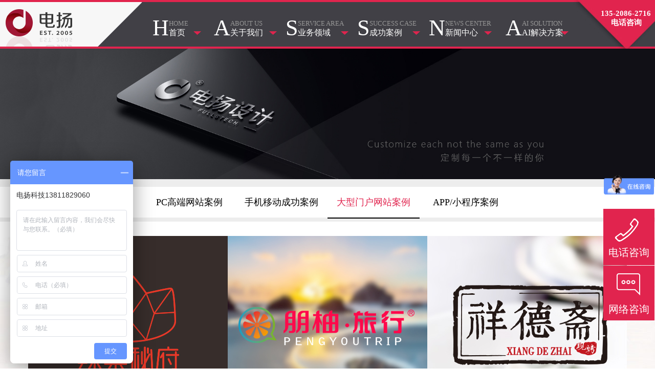

--- FILE ---
content_type: text/html; charset=utf-8
request_url: http://fullstech.com/case/logo/
body_size: 6273
content:
<!DOCTYPE html>
<html>
<head>
<meta http-equiv="Content-Type" Content="text/html; Charset=utf-8" />
<meta name="viewport" content="width=device-width, initial-scale=1.0, maximum-scale=1.0, user-scalable=0" />
<meta http-equiv="X-UA-Compatible" content="IE=edge,chrome=1"/>
<!-- 设置360等双内核的浏览器渲染模式 -->
<meta name="renderer" content="webkit">
<title>大型门户网站案例-北京制作网站公司哪家好|北京科技网站开发</title>
<meta name="Keywords" Content="北京制作网站公司哪家好,北京科技网站开发,北京高端品牌网站建设" />
<meta name="Description" Content="{dede:field name='description'  function='html2text(@me)'/}" />
<link rel="stylesheet" type="text/css" href="/static/skin/style/style.css">
<link href="/static/assets/icon/css/icon.css" rel="stylesheet" type="text/css" />
<script type="text/javascript" src="/static/skin/js/jquery-1.8.3.min.js"></script>
<script type="text/javascript" src="/static/skin/js/superslide.js"></script>
<script src="/api/language/zh-cn/lang.js" type="text/javascript"></script>
<script src="/static/assets/js/cms.js" type="text/javascript"></script>

<!-- 百度代码 -->
<script>
var _hmt = _hmt || [];
(function() {
  var hm = document.createElement("script");
  hm.src = "https://hm.baidu.com/hm.js?e465dbea005ae0b15fe84535da2a5758";
  var s = document.getElementsByTagName("script")[0]; 
  s.parentNode.insertBefore(hm, s);
})();
</script>
<!-- 百度代码 -->

<!-- 手机访问自动跳转手机站 -->
	<script type="text/javascript">
		var mobileAgent = new Array("iphone", "ipod", "ipad", "android", "mobile", "blackberry", "webos", "incognito", "webmate", "bada", "nokia", "lg", "ucweb", "skyfire");
		var browser = navigator.userAgent.toLowerCase(); 
		var isMobile = false; 
		for (var i=0; i<mobileAgent.length; i++)
		{ 
			if (browser.indexOf(mobileAgent[i])!=-1){ 
				isMobile = true; 
				location.href = 'http://m.dianyang.net/';
				break; 
			} 
		} 
	</script>	
</head>
<body>
<div id='menu'>
<div class="head">
	<div class="container clear por">
		<div class="logo">
			<a href="/"><img src="/static/skin/images/logo.png" alt="天津电扬数码科技有限公司"></a>
		</div>
		<div class="menu poa">
			<ul>
				<li style="width:120px;background-position:80px 28px;">
					<a href="/" title="首页">
						<div class="fl left">H</div>
						<div class="fl right">
							<p class="en">HOME</p>
							<p class="ch">首页</p>
						</div>
					</a>
				</li>
				<li id='menu-about'>
										<a href="/about/" title="关于我们">
											<div class="fl left">A</div>
						<div class="fl right">
							<p class="en">ABOUT US</p>
							<p class="ch">关于我们</p>
						</div>
					</a>
				</li>
				<li id='menu-yewu'>
										<a href="/fuwu/" title="服务领域">
											<div class="fl left">S</div>
						<div class="fl right">
							<p class="en">SERVICE AREA</p>
							<p class="ch">业务领域</p>
						</div>
					</a>
				</li>
				<li id="menu-anli">
										<a href="/case/" title="成功案例">
											<div class="fl left">S</div>
						<div class="fl right">
							<p class="en">SUCCESS CASE</p>
							<p class="ch">成功案例</p>
						</div>
					</a>
				</li>
				<li style="width:150px;" id="menu-news">

					
										<a href="/dy/" title="新闻中心">
											<div class="fl left">N</div>
						<div class="fl right">
							<p class="en">NEWS CENTER</p>
							<p class="ch">新闻中心</p>
						</div>
					</a>
				</li>
				<li id="menu-lianxi">
					
					 <a href="/ai/jingqu/" title="AI解决方案">
                                                <div class="fl left">A</div>
                        <div class="fl right"><p class="en">AI SOLUTION</p>
                            <p class="ch">AI解决方案</p></div>
                    </a></li>
			</ul>
		</div>
		<p class="tel num poa">135-2086-2716</p>
		<p class="tel tex poa">电话咨询</p>
	</div>
</div>
<div class="g-subnav" id="g-subnav">
	<div class="container">
		<div class="leftimg fl">
			<img src="/static/skin/images/navimg.jpg" alt="">
			<p>至善 热情 源自我们的天性！</p>
		</div>
		<div class="rightmenu fl">
			<ul class="fl">
				<h2 id="menu-about-a">关于我们</h2>
								<li><a href="/about/about/">电扬简介</a></li>
								<li><a href="/about/zhici/">总裁致辞</a></li>
								<li><a href="/about/wenhua/">企业文化</a></li>
								<li><a href="/about/gongyi/">公益事业</a></li>
								<li><a href="/about/diqu/">地区业务</a></li>
								<li><a href="/about/zhaopin/">人才招聘</a></li>
								<li><a href="/contact/">联系我们</a></li>
			</ul>
			<ul class="fl">
				<h2 id="menu-yewu-a">业务领域</h2>
								<li><a href="/fuwu/web/">高端定制网站设计</a></li>
								<li><a href="/fuwu/vis/">品牌VI设计</a></li>
								<li><a href="/fuwu/logo/">LOGO设计</a></li>
								<li><a href="/fuwu/vr/">VR数字展厅</a></li>
							</ul>
			<ul class="fl">
				<h2 id="menu-anli-a">成功案例</h2>
								<li><a href="/case/web/">PC高端网站案例</a></li>
								<li><a href="/case/vi/">手机移动成功案例</a></li>
								<li><a href="/case/logo/">大型门户网站案例</a></li>
								<li><a href="/fuwu/vr/">APP/小程序案例</a></li>
							</ul>
			<ul class="fl">
				<h2 id="menu-news-a">新闻中心</h2>
								<li><a href="/dy/dy/">电扬动态</a></li>
								<li><a href="/dy/hangye/">行业洞察</a></li>
								<li><a href="/dy/baike/">建站百科</a></li>
							</ul>
			<ul class="fl"><h2 id="menu-lianxi-a">AI解决方案</h2> 

                          
                                         <li><a href="/ai/jingqu/">智慧景区解决方案</a></li>
                                        <li><a href="/fuwu/vr/">智慧展厅解决方案</a></li>
                                        <li><a href="/ai/lab/">智慧实验室解决方案</a></li>
                                        <li><a href="/ai/xuehui/">学会/协会解决方案</a></li>
                                    </ul>
		</div>
	</div>
</div>
</div>
<script type='text/javascript'>
	$("#menu").hover(function(){
		$('#g-subnav').filter(':not(:animated)').slideDown(300);
	},function(){
	$('#g-subnav').slideUp(300);
	});
	$("#menu-about a").hover(function(){
		$('#menu-about-a').css('color','#e1244e');
	},function(){
		$('#menu-about-a').css('color','#fff');
	});
	$("#menu-yewu a").hover(function(){
		$('#menu-yewu-a').css('color','#e1244e');
	},function(){
		$('#menu-yewu-a').css('color','#fff');
	});
	$("#menu-anli a").hover(function(){
		$('#menu-anli-a').css('color','#e1244e');
	},function(){
		$('#menu-anli-a').css('color','#fff');
	});
	$("#menu-news a").hover(function(){
		$('#menu-news-a').css('color','#e1244e');
	},function(){
		$('#menu-news-a').css('color','#fff');
	});
	$("#menu-lianxi a").hover(function(){
		$('#menu-lianxi-a').css('color','#e1244e');
	},function(){
		$('#menu-lianxi-a').css('color','#fff');
	});
</script>
<link rel="stylesheet" type="text/css" href="/static/skin/style/newindex.css">
<div class="pagebanner">
	<img src="/static/skin/images/page/web-logo.jpg" alt="">
</div>
<div style="background:#ededed;padding:8px 0;">
	<div class="submenu">
		<h2>成功案例</h2>
		<ul>
			
		<li><a  href="http://www.fullstech.com/case/web/">PC高端网站案例</a></li><li><a  href="http://www.fullstech.com/case/vi/">手机移动成功案例</a></li><li><a  class="on" href="http://www.fullstech.com/case/logo/">大型门户网站案例</a></li><li><a  href="http://www.fullstech.com/fuwu/vr/">APP/小程序案例</a></li>
		</ul>
	</div>
</div>

<!-- logo设计 -->
<!-- <div class="sheji-logo" style="margin-top:30px;">
	<div class="contents por">
		<h2 class="poa">最好的品牌用最好的logo设计</h2>
		<i class="line poa"></i>
		<p class="poa">电扬-专业设计团队+优秀的创意人才。12年专注LOGO设计，不断打造高品质、高质量的品牌独特形象，为企业品牌的传播增光溢彩！</p>
				<a href="/case/logo/" class="poa">MORE</a>
			</div>
</div> -->
<!-- logo案例列表 -->
<div class="list-logo-wrap">
	<div class="list-logo">
		<ul>
						<li>
				<a href="javascript:;"><img src="/uploads/allimg/171120/1-1G1200950480-L.jpg" alt="辣巢秘府网红火锅高端网站设计"></a>
				<span><img src="/static/skin/images/newimg/fangdajing.png" alt=""></span>
			</li>
						<li>
				<a href="javascript:;"><img src="/uploads/171121/1-1G1211A454U5.jpg" alt="朋柚旅行LOGO设计"></a>
				<span><img src="/static/skin/images/newimg/fangdajing.png" alt=""></span>
			</li>
						<li>
				<a href="javascript:;"><img src="/uploads/allimg/171120/1-1G1200950190-L.jpg" alt="祥德斋现烤烘焙坊LOGO设计"></a>
				<span><img src="/static/skin/images/newimg/fangdajing.png" alt=""></span>
			</li>
						<li>
				<a href="javascript:;"><img src="/uploads/allimg/171120/1-1G1200950010-L.jpg" alt="麦迪熊"></a>
				<span><img src="/static/skin/images/newimg/fangdajing.png" alt=""></span>
			</li>
						<li>
				<a href="javascript:;"><img src="/uploads/allimg/171120/1-1G1200949440-L.jpg" alt="莫丽咖啡"></a>
				<span><img src="/static/skin/images/newimg/fangdajing.png" alt=""></span>
			</li>
						<li>
				<a href="javascript:;"><img src="/uploads/allimg/171120/1-1G1200949290-L.jpg" alt="金岸"></a>
				<span><img src="/static/skin/images/newimg/fangdajing.png" alt=""></span>
			</li>
						<li>
				<a href="javascript:;"><img src="/uploads/allimg/171120/1-1G120094Z40-L.jpg" alt="焙多芬手感烘焙坊"></a>
				<span><img src="/static/skin/images/newimg/fangdajing.png" alt=""></span>
			</li>
						<li>
				<a href="javascript:;"><img src="/uploads/allimg/171120/1-1G120094T60-L.jpg" alt="披头士串烧料理"></a>
				<span><img src="/static/skin/images/newimg/fangdajing.png" alt=""></span>
			</li>
						<li>
				<a href="javascript:;"><img src="/uploads/allimg/171120/1-1G120094R60-L.jpg" alt="非你莫属"></a>
				<span><img src="/static/skin/images/newimg/fangdajing.png" alt=""></span>
			</li>
						<li>
				<a href="javascript:;"><img src="/uploads/allimg/171120/1-1G120094Q00-L.jpg" alt="英伦时光"></a>
				<span><img src="/static/skin/images/newimg/fangdajing.png" alt=""></span>
			</li>
					</ul>
	</div>
</div>

<!-- 网站底部 -->

<div class="footer">

	<div class="container clear">

		<ul class="botmenu fl botmenu1">

			<li><h2>关于我们</h2></li>

			
			<li><a href="/about/about/">关于电扬</a></li>

			
			
			<li><a href="/about/zhici/">总裁致辞</a></li>

			
			
			<li><a href="/about/wenhua/">企业文化</a></li>

			
			
			<li><a href="/about/gongyi/">公益事业</a></li>

			
			
			<li><a href="/about/diqu/">地区业务</a></li>

			
			
			<li><a href="/about/zhaopin/">人才招聘</a></li>

			
		</ul>

		<ul class="botmenu fl botmenu2">

			<li><h2>业务领域</h2></li>

			
			<li><a href="/fuwu/web/">高端定制网站设计</a></li>

			
			
			<li><a href="/fuwu/vis/">品牌VI设计</a></li>

			
			
			<li><a href="/fuwu/logo/">LOGO设计</a></li>

			
			
			<li><a href="/fuwu/vr/">VR数字展厅</a></li>

			
			<!-- <li><a href="#">展厅+VR设计</a></li> -->

			<!-- 
			<li><a href="/about/zhaopin/">品牌+战略咨询</a></li>

			 -->

			<!-- 
			<li><a href="/about/zhaopin/">年度运营维护</a></li>

			 -->

			<!-- <li><a href="#">会议会晤空间规划</a></li>

			<li><a href="#">推广解决方案</a></li> -->

		</ul>

		<ul class="botmenu fl botmenu3">

			<li><h2>联系我们</h2></li>

			
			<li><a href="/contact/contact/">联系方式</a></li>

			
			<!--  -->

			<!-- <li><a href="#">学习发展</a></li> -->

			<li><a href="http://p.qiao.baidu.com/cps/chat?siteId=12594663&userId=26460246" target="_blank">在线咨询</a></li>

		</ul>

		<div class="address fl">

			<!-- <img src="/static/skin/images/footlogo.jpg" alt="天津电扬数码科技有限公司">

			<p>全国统一业务咨询热线：400-011-2680</p>

			<p>北京 朝阳区朝阳路都会国际A座8层F室 </p>

			<p>天津 滨海高新区海泰南北大街华鼎智地1-1301</p>

			<p>QQ：877613908 </p>

			<p>Http：//www.fullstech.com</p>

			<p>E-mail：market@fullstech.com</p> -->

			<h2 style="font-size:16px;margin-bottom:30px;">电扬旗下</h2>

			<img src="/static/skin/images/newimg/dysheji.jpg" style="display:block;margin-bottom:0;">

			<img src="/static/skin/images/newimg/dyshuzi.jpg" style="display:block;margin-bottom:0;">

			<img src="/static/skin/images/newimg/dykeji.jpg" style="display:block;margin-bottom:0;">

		</div>

		<div class="vcode fr">

			<img src="/static/skin/images/vcode.jpg" alt="电扬科技公众号" width="106">

			<p style="line-height:1.3em;">电扬科技公众号<br>扫一扫了解更多</p>

		</div>

		<div class="vcode fr">

			<img src="/static/skin/images/dywexin.jpg" alt="电扬官方微信">

			<p style="line-height:1.3em;">扫一扫即刻与<br>项目总监沟通</p>

		</div>

		<!-- <div class="vcode fr">

			<img src="/static/skin/images/vcode.jpg" alt="电扬官方微信">

			<p>电扬广告官方微信号<br>扫一扫了解更多信息</p>

		</div> -->

		<div class="clear"></div>

		<div class="bottom">

			<p>全国免费咨询热线：13520862716</p>

 			<p>Copyright©2005-2018 Fullstech all rights reserved&nbsp;&nbsp; 版权所有 &nbsp;&nbsp;电扬科技有限公司 &nbsp;<a href="http://www.miitbeian.gov.cn" target="_blank">&nbsp;津ICP备05010162号-16</a> 

 			<p>天津·北京·上海·广州 中国互联网+品牌设计方案提供商</p>

		</div>

	</div>

</div>

<!-- 网站底部结束 -->

<!-- 右侧固定咨询按钮 -->

<div class="query-tag">

	<a class="tel" name="site_default_floatright_dianxun" href="javascript:void(0)" id="teltag">电话咨询</a>

	<a href="http://p.qiao.baidu.com/cps/chat?siteId=16853259&userId=33303757&siteToken=e465dbea005ae0b15fe84535da2a5758" id="nettag" class="net"  target="_blank">网络咨询</a>

</div>



<!-- 延时弹框 -->

<div class="query-pop" style="height: 260px;">

		<div class="tel zx-tel">

			<p class="tip">立即与电扬项目顾问通话</p>

			<div class="phone-wrap">

				<a href="tel:13520862716">13520862716</a>

			</div>

		</div>

		<div class="net">

			<p class="tip">您可以留下电话，三分钟内电扬顾问将与您联系</p>

			<div class="btn-wrap">

				<div class="query_pop_box">

							            <form action="/index.php?s=form&c=liuyan&m=post&is_show_msg=1" class="form-horizontal" method="post" name="myform1" id="myform1">					
					<input type="text" placeholder="输入您的电话号码" class="query_pop_input" name="data[shouji]" id="dr_shouji" value=""><button class="query_pop_button" type="button" onclick="dr_ajax_submit('/index.php?s=form&c=liuyan&m=post', 'myform1', '2000', 'http://fullstech.com/case/logo/')">预约顾问</button>
					

					</form>

				</div>

			<p class="green_information_safety">信息保护中请放心填写</p>

			<a id="popnetbtn" href="http://p.qiao.baidu.com/cps/chat?siteId=12594663&userId=26460246" target="_blank">在线咨询</a>

			</div>

		</div>


<!-- 
		<div class="query-pop-success" style="display: none;">

			<div class="red_title">&nbsp;</div>

			<div class="subtitle">预约成功</div>

			<ul class="subdetail">

				<li>请保持手机畅通，感谢您对电扬的支持！</li>

			</ul>

		</div> -->

		<a class="close-btn" href="javascript:void(0);">关闭浮窗</a>

	</div>

	<div class="query-cover" ></div>

	<!-- 电话咨询弹窗 -->

	<div class="zhengbang_revise_gray_back"></div>

	<div class="zhengbang_revise_pop zhengbang_revise_box">    

		<div class="box">    	

			<div class="zhengbang_revise_txt zhengbang_revise_week" style="display: block;">    		

				<div class="red_title">&nbsp;</div>	        

				<div class="subtitle">立即与电扬项目顾问通话</div>	        

				<ul class="subdetail">	            

					<li>提供您的电话号码，电扬项目顾问将致电联系您。</li>	            

					<li>等待时间：3分钟以内</li>	        

				</ul>    	

			</div>    	       

			<div class="zhengbang_revise_form">            

				<div class="input_box number_pop">
						            <form action="/index.php?s=form&c=liuyan&m=post&is_show_msg=1" class="form-horizontal" method="post" name="myform2" id="myform2">
					<input type="text" placeholder="请输入手机号" name="data[shouji]" class="yui_input" id='dr_shouji'> 
				</div>            

				<p class="green_information_safety">信息保护中请放心填写</p>           

				<input id="submitbtn" type="button" onclick="dr_ajax_submit('/index.php?s=form&c=liuyan&m=post', 'myform2', '2000', 'http://fullstech.com/case/logo/')" value="免费预约" class="yui_button btn_revise_form">                   
</form>
			</div>        

			<div class="yui_close"></div>    

		</div>

	</div>

	

	

	

	<script type="text/javascript">

		//定义弹窗函数

		function askshow(){

			$(".query-cover").fadeIn(500);

			$(".query-pop").fadeIn(500);

		}

		//页面加载完毕10s之后，触发弹窗函数

		$(window).load(function(){

		    setTimeout(askshow,10000);

		});

		//弹窗关闭之后，20s再次自动弹出

		$(".close-btn").on("click",function(even){

			$(".query-pop").fadeOut(500);

			$(".query-cover").fadeOut(500);

			setTimeout(askshow,20000);

		});

		//自动弹窗ajax提交电话号码

		function add_ajaxmessage(){

			var utel = document.getElementById("utel");

			var utime2 = new Date().toLocaleString();

			//定义变量接收上面表单每项的值和几个dede隐藏的input的值

			var dataString = 'utel=' + utel.value + '&utime='+ utime2 +'&action=post'+ '&diyid=1&do=2&dede_fields=utel,text;utime,text&dede_fieldshash=4d874994759c41d50a9328679e9e438a';

			//console.log(dataString);

			$.ajax({

				type: "POST",

				url: "/plus/diy.php", //提交到后台文件

				data: dataString, //传值

				success: function(data) {

					alert(data);//成功打印PHP返回的值	

					utel.value='';

					$(".query-pop").fadeOut(500);

					$(".query-cover").fadeOut(500);

				}

			});

			return false;



		}

		//点击电话咨询时，弹出对话框

		$("#teltag").on("click",function(even){

			$(".zhengbang_revise_gray_back").fadeIn(500);

			$(".zhengbang_revise_box").fadeIn(500);

		});

		//关闭对话框

		$(".yui_close").on("click",function(even){

			$(".zhengbang_revise_gray_back").fadeOut(500);

			$(".zhengbang_revise_box").fadeOut(500);

		});

		//电话咨询弹窗ajax表单提交

		function add_ajaxmessage2(){

			var utel = document.getElementById("utel2");

			var utime2 = new Date().toLocaleString();



			//定义变量接收上面表单每项的值和几个dede隐藏的input的值

			var dataString = 'utel=' + utel.value + '&utime='+ utime2 +'&action=post'+ '&diyid=1&do=2&dede_fields=utel,text;utime,text&dede_fieldshash=4d874994759c41d50a9328679e9e438a';

			$.ajax({

				type: "POST",

				url: "/plus/diy.php", //提交到后台文件

				data: dataString, //传值

				success: function(data) {

					alert(data);//成功打印PHP返回的值	

					utel.value = '';

					$(".zhengbang_revise_gray_back").fadeOut(500);

					$(".zhengbang_revise_box").fadeOut(500);					

				}

			});

			return false;



		}

	</script>

</body>

</html>

--- FILE ---
content_type: text/css
request_url: http://fullstech.com/static/skin/style/style.css
body_size: 7364
content:
@charset "UTF-8";

/*

    Document   :电扬科技

    Created on :2017.09.28

    Author     :ichanghu

*/

/* reset */

body,div,dl,dt,dd,ul,ol,li,h1,h2,h3,h4,h5,h6,pre,code,form,fieldset,legend,textarea,p,blockquote,th,td,input,select,textarea,button {margin:0;padding:0;} 

fieldset,img {border:0 none;} 

dl,ul,ol,menu,li {list-style:none;}

blockquote, q {quotes: none;}

blockquote:before, blockquote:after,q:before, q:after {content:'';content:none;}

input,select,textarea,button {vertical-align:middle;}

button {border:0 none;background-color:transparent;cursor:pointer;} 

body {background:#fff;} 

body,th,td,input,select,textarea,button {font-size:12px;line-height:1 ;font-family:"微软雅黑", "黑体","宋体";color:#000;} /* 重置页面文字属性 */

a {color:#666;text-decoration:none;outline: none;} 

a:active, a:hover {text-decoration:none;} 

address,caption,cite,code,dfn,em,var {font-style:normal;font-weight:normal;}  

caption {display:none;}  

table {width:100%;border-collapse:collapse;border-spacing:0;table-layout:fixed;} 

img{vertical-align:top;}  

 /* 设置页面文字等在拖动鼠标选中情况下的背景色与文字颜色 */

/* 

::selection {color: #fff;background-color: #4C6E78;}    

::-moz-selection {color: #fff;background-color: #4C6E78;} 

*/

@media screen and (max-width:1200px){

    .caselist .col{float:left;width:25%!important;height:auto;}

    .caselist .col5{display: none;}

}

.fl{float:left;}

.fr{float:right;}

.container{margin:0 auto;width:1280px;}

.por{position: relative;}

.poa{position: absolute;}

.clear{overflow: hidden;clear:both;}

.clear:after{content:'';clear:both;display:table;}



/*头部*/ 

.head{height:95px;background:url(../images/head-bg.jpg) no-repeat center top #e0244d;position:fixed;top:0;left:0;right:0;width:100%;z-index:999;}

.head .logo{margin-top:18px;}

.head p.tel{font-size:15px;color:#fff;font-weight:800;}

.head p.num{right:8px;top:19px;}

.head p.tex{right:26px;top:37px;}



.head .menu{left:298px;top:0px;width:880px;height:92px;}

.head .menu ul{overflow: hidden;height:59px;padding-top:33px;}

.head .menu ul li{float:left;width:140px;background:url(../images/navchbg.jpg) no-repeat 108px 28px;}

.head .menu ul li a{display: block;color:#fff;height:59px;}

.head .menu ul li a .left{font-size:44px;}

.head .menu ul li a .right p.en{margin:6px 0 4px;font-size:13px;color:#969696;}

.head .menu ul li a .right p.ch{font-size:16px;}

.head .menu ul li a:hover .left{display: none;}

.head .menu ul li a:hover .right p.en{display: none;}

.head .menu ul li a:hover .right{width:100%;text-align:center;}

.head .menu ul li a:hover{background:#e0244d;margin-top:-33px;height:92px;line-height:92px;}

.banner,.pagebanner{margin-top:95px;}

.banner .bd {width: 100%;}

.banner .bd ul li img{width:100%;height:auto;min-height:300px;}

.banner .hd ul{margin:-20px 0 23px;text-align:center;position:relative;z-index:999;}

.banner .hd ul li{margin:0 12px;display:inline-block;width:5px;height:5px;border-radius:50%;background:#000;cursor:pointer;}

.banner .hd ul li.on{background:#fa0707;}



.about-us .about{margin:0 auto;width:915px;}

.about-us .about h2{font-size:60px;margin-bottom:5px;}

.about-us .about p{font-size:14px;color:#525151;line-height:25px;}

.about-us .about .more{position: absolute;top:10px;right:0;font-size:25px;font-weight:bold;}



.yewu{margin:50px auto 25px;width:1080px;height:320px;}

.yewu .block{margin-left:43px;float:left;width:225px;height:320px;border-right:1px solid #e3e3e3;}

.yewu .block h2{margin:37px 0 4px;font-size:32px;color:#000;}

.yewu .block h3{margin-bottom:20px;font-size:16px;text-transform:uppercase;color:#000;}

.yewu .block p{font-size:14px;line-height:22px;}

.yewu .block img{margin-left:40px;}

.yewu .block .topline{display:none;width:170px;height:4px;background:#e1244e;top:-40px;left:0;}

.yewu .block1 .topline{background:#000;display:block;}

.yewu .block1:hover .topline{background:#e1244e;display:block;}

.yewu .block:hover .topline{display:block;}

.yewu .block:hover h2{color:#e1244e}

.yewu .block:hover h3{color:#e1244e}

.pyewu{height:180px;}

.caselist{padding:10px 15px;background:#f1f0f0;}

.caselist .col{float:left;width:20%;height:auto;}

.caselist .case .thumb{margin-bottom:19px;width:100%;height:auto;overflow:hidden;position:relative;}

.caselist .case .thumb img.th{width:100%;}

.caselist .case .thumb .cover{display:none;position:absolute;top:0;width:100%;height:100%;line-height:100%;background:url(../images/thumbcover.png) repeat;}

.caselist .case .thumb .jia{display:none;left:50%;top:50%;margin-top:-47px;margin-left:-47px;z-index:2;}

.caselist .case h2.title{margin-left:60px;font-size:22px;font-weight:normal;line-height:28px;}

.caselist .case h2.be{position:relative;}

.caselist .case h2.be:before{content:'';width:40px;position:absolute;height:1px;background:#000;left:-60px;top:20px;}

.caselist .case h2.cate{margin-bottom:18px;}

.caselist .case p{margin-left:60px;font-size:14px;color:#b6b6b6;line-height:18px;}

.caselist .case p.intro{margin:8px 0 18px 60px;font-size:12px;color:#000;}

.caselist .case a.baojia{display:block;margin-left:60px;margin-bottom:70px;border-radius:4px;width:164px;height:26px;border:1px solid #595858;color:#595858;text-align:center;line-height:28px;font-size:14px;}

.caselist .case a.baojia:hover{background:#e0244d;color:#fff;border-color:#e0244d;}

.caselist a.more{bottom:0;left:15%;}



.slidezixun{margin:0 auto;width:1281px;clear:both;}

.slidezixun h3{margin:35px 0;font-size:16px;text-align: center;}

.slidezixun .slide{position:relative;height:370px;}

.slidezixun .slide a.poa{top:50%;margin-top:-53px;}

.slidezixun .slide a.next{right:-145px;}

.slidezixun .slide a.prev{left:-145px;}

.slidezixun .introtext{margin:45px 83px 55px 195px;width:390px;font-size:14px;line-height:18px;}

.slidezixun .zixun{margin-top:36px;width:450px;height:131px;background:url(../images/icon-lianxi.jpg) no-repeat left center;}

.slidezixun .zixun a{margin:10px 75px;display:block;width:306px;height:36px;border:1px solid #272636;border-radius:4px;text-align:center;line-height:36px;font-size:16px;color:#272636;}

.slidezixun .zixun a:hover{background:#ce1620;color:#fff;border-color:#ce1620;}



.indexnew{background:#403f3f;height:750px;}

.indexnew .content{margin:65px auto 0;width:1340px;}

.indexnew .content h2.tt{padding-bottom:30px;margin-bottom:50px;font-size:74px;color:#fff;font-weight:normal;position:relative;}

.indexnew .content h2.tt a{font-size:25px;color:#fff;text-transform:uppercase;margin:40px;}

.indexnew .content h2.tt a:hover{color:#ed2f5f;}

.indexnew .content h2.tt:before{content:'';width:125px;height:4px;background:#fff;position:absolute;bottom:0;left:0;}



.slide-new .hd{top:-65px;right:25px;}

.slide-new .hd ul li{position: relative;float:left;color:#fff;font-size:18px;margin:0 10px;font-weight:bold;cursor:pointer;padding:0 10px 13px;}

.slide-new .hd ul li.on{color:#e0244d;border-bottom:4px solid #e0244d;}

.slide-new .bd ul li{margin:0 17px;float:left;width:300px;height:387px;background:#fff;}

.slide-new .bd ul li .thumb{width:100%;height:170px;overflow:hidden;}

.slide-new .bd ul li .thumb img{width: 100%;}

.slide-new .bd ul li h3.tt{font-size:22px;color:#444444;margin:24px 20px 21px;line-height:28px;}

.slide-new .bd ul li p.intro{font-size:14px;color:#858585;line-height:19px;margin:0 20px;}

.slide-new .bd ul li .share{position: absolute;bottom:14px;padding:0 20px;line-height:32px;width:260px;}

.slide-new .bd ul li .share a.fl{background:url(../images/new-icon-84.jpg) no-repeat left center;font-weight:bold;padding-left:20px;}

.slide-new .bd ul li:hover{background:#e0244d;}

.slide-new .bd ul li:hover .share{display:none;}

.slide-new .bd ul li:hover h3,.slide-new .bd ul li:hover p{color:#fff;}



.hezuocus h2{margin:35px 0 95px;font-size:16px;text-align:center;}



.footer{padding-top:50px;height:285px;background:url(../images/botbg.jpg) no-repeat center top;}

.footer .botmenu{margin-left:70px;overflow: hidden;}

.footer .botmenu li a{font-size:13px;line-height:20px;color:#525252;}

.footer .botmenu li a:hover{color:#e0244d;}

.footer .botmenu h2{margin-bottom:30px;font-size:16px;}

.footer .address{margin-left:110px;width:330px;}

.footer .address img{margin-bottom:30px;}

.footer .address p{font-size:14px;line-height:20px;color:#525252}

.footer .vcode{margin-right:61px;text-align: center;}

.footer .bottom{margin-top:20px;text-align: center;color:#858383;font-size:14px;line-height:20px;}

.footer .bottom a:hover{color:#e0244d}





.pagebanner img{width:100%;}

.pagemenu{height:76px;background:#ededed;}

.pagemenu .container{height:60px;background:#fff;margin-top:9px;}

.pagemenu .nav li{float:left;}

.pagemenu .nav li{padding:0 45px;line-height:60px;font-size:18px;}

.pagemenu .nav li a{display: block;color:#000;}

.pagemenu .nav li:hover{border-bottom:2px solid #000;}

.pagemenu .nav li:hover a{color:#e1244e;}

.pagemenu .nav li.allcase{padding:0;margin-left:23px;margin-right:16px;width:230px;height:60px;line-height:60px;background:#e1244e;color:#fff;text-align: center;}

.pagemenu .nav li.allcase{font-weight:normal;}

.subnav{margin:30px 0 35px 117px;}

.subnav li{float:left;margin-right:30px;font-size:14px;color:#787878;}



.pcaselist{margin:30px auto;}

.pcaselist ul li{float:left;padding:20px 55px;width:301px;height:440px;margin:15px 7px;background:#f5f5f5;color:#3e3d3d;line-height:18px;font-size:14px;}

.pcaselist ul li .thumb{width:303px;height:240px;overflow:hidden;margin-bottom:18px;}

.pcaselist ul li .thumb img{width:100%;height:100%;}

.pcaselist ul li p.info{margin-top: 10px;}

.pcaselist ul li h3{font-size:16px;color:#000;font-weight:normal;margin-bottom:15px;}

.pcaselist ul li h3 a{color:#000;}

.pcaselist ul li:hover{background:#e64c6e;color:#fff;}

.pcaselist ul li:hover h3 a{color:#fff;}



.fenye{margin-bottom:25px;margin-top: 30px;background:#f6f6f6;height:40px;line-height:40px;font-size:16px;}

.fenye a.prev{margin-left:330px;}

.fenye a.next{margin-right:330px;}

.fenye a.prev span{line-height:40px;border-right:1px solid #d6d6d6;padding:0 10px;font-size:20px;margin-right:10px;}

.fenye a.next span{line-height:40px;border-left:1px solid #d6d6d6;padding:0 10px;font-size:20px;margin-left:10px;}

.fenye a:hover{color:#b90b52;}



.pyewu .block{height:210px;}



.newslist{padding:30px 0;overflow: hidden;border-bottom:1px solid #e8e6f5;}

.newslist .thumb{width:327px;height:171px;overflow:hidden;margin-right:50px;}

.newslist .thumb img{width:100%;height:100%;}

.newslist .thumb img:hover{transform:rotate(5deg)}

.newslist .text{width:780px;}

.newslist .text h2{margin:13px 0 25px;font-size:18px;}

.newslist .text h2 a{color:#444;}

.newslist .text h2 a:hover{color:#e1244e;}

.newslist .text p.info,.newslist .text p.data{font-size:16px;color:#3a3a3a;line-height:24px;}

.newslist .text p.data{margin:10px 0;}

.newslist .text a.more{font-size:16px;font-size:16px;color:#3a3a3a;}

.newslist .text a.more:hover{color:#e1244e;}



.article-content{margin-bottom:50px;padding:50px 30px;background:#f1f0f0;}

.article-content h1.title{font-size:22px;color:#444;margin-bottom:15px;}

.article-content p.data{font-size:16px;color:#858585;margin-bottom:50px;}

.article-content .article{padding-bottom:80px;font-size:14px;line-height:1.5em;color:#444;overflow:hidden;}

.article-content .article a.more{bottom:-50px;right:30px;}

.article-content .article .hotlink{padding:10px 20px;width:900px;height:65px;background:#e8e5e5;left:0;bottom:-50px;}

.article-content .article .hotlink ul li{float:left;width:300px;margin-right:50px;}



.imgtopinfo{height:140px;padding:35px 20px;}

.imgtopinfo .left{width:610px;}

.imgtopinfo .left h1{font-size:22px;color:#444;font-weight:normal;margin-bottom:32px;}

.imgtopinfo .left p{font-size:14px;color:#232323;line-height:17px;}

.imgtopinfo .right{margin-top:50px;}

.imgtopinfo .bdshare{top:0;right:0;}



.imgcontent{padding:20px 0 30px;background:#f6f6f6;}

.imgcontent .content{text-align:center;color:#fff;}

.imgcontent .content img{margin-bottom:5px;max-width:100%;}



.imglianxi{height:520px;}

.imglianxi .fl{width:50%;}

.imglianxi .left{padding-left:18.7%;width:31.3%;height:520px;background:#e3e3e3;}

.imglianxi .left img{margin:84px 0 29px;}

.imglianxi .left h2{margin-bottom:35px;font-size:39px;line-height:48px;color:#232323;font-weight:normal;}

.imglianxi .left p{font-size:18px;line-height:28px;color:#6a6a6a;}

.imglianxi .right img{margin-top:83px;margin-left:127px;}



.imgad{height:168px;line-height:168px;background:#414046;color:#ffb001;font-size:20px;text-align:center;}



.fuwumenu{margin:0 100px 0 48px;width:300px;}

.fuwumenu ul li{margin-bottom:10px;height:110px;font-size:18px;line-height:110px;text-align: center;}

.fuwumenu ul li a{display: block;background:#c50017;color:#fff;}

.fuwumenu ul li a:hover{background:#4644ca;}



.fuwuright{width:795px;}

.fuwuright h2{margin-bottom:43px;margin-top:15px;font-size:48px;color:#000;font-weight:normal;}

.fuwuright h2 span{margin-left:10px;font-size:25px;}

.fuwuright .partcaselist li{float:left;margin:0 35px 35px 0;width:208px;height:178px;}

.fuwuright .partcaselist li img{width:100%;height:100%;}

.fuwuright p.text{width:500px;}

.fuwuright .topnav{margin-bottom:30px;overflow:hidden;}



.submenu{margin:7px auto 0;width:1240px;background:#fff;height:60px;line-height:60px;padding:0 20px;}

.submenu h2{width:230px;text-align:center;background:#e1244e;color:#fff;font-size:22px;float:left;}

.submenu ul{float:left;margin-left:30px;overflow: hidden;}

.submenu ul li{float:left;width:180px;text-align:center;font-size:18px;}

.submenu ul li a{display:block;color:#000;}

.submenu ul li a:hover,.submenu ul li a.on{border-bottom:2px solid #000;color:#e1244e}

.pagebody{background:url(../images/newimg/index_article_bg.jpg) repeat-y center top #efefef;overflow: hidden;}

.pagebody .article-content{margin:30px auto 40px;padding:60px 50px;width:1024px;background:#fff;overflow: hidden;}

.contactbg{background:url(../images/newimg/contact-bg.jpg) repeat-y center top;height: 740px}
.clearfix{clear: both; zoom: 1;}
.clearfix:after{content: ''; display: block; clear: both;}
.clearfix:after{content:"";display:block;height:0;clear:both;visibility:hidden}
.clearfix{*+height:1%;}


.pagebody .blockbox {
	width: 1200px;
	margin: auto;
	padding-top: 80px;
}

.pagebody .blockbox .contact_us_l {
	width: 532px;
	height: 530px;
	background: url(../images/contact_map.jpg) no-repeat center;
	padding: 50px 50px 0 50px;
	-webkit-box-sizing: border-box;
	box-sizing: border-box;
}
.pagebody .blockbox .contact_us_l_h2 {
	font-size: 40px;
	color: #ffffff;
	line-height: 40px;
	margin-top: 26px;
}
.pagebody .blockbox .contact_us_l_info {
	font-size: 16px;
	color: #ffffff;
	line-height: 16px;
	margin-top: 18px;
}
.pagebody .blockbox .contact_us_l_addr1 {
	font-size: 20px;
	color: #ffffff;
	line-height: 20px;
	margin-top: 50px;
}
.pagebody .blockbox .contact_us_l_phone1 {
	font-size: 14px;
	color: #fff;
	margin-top: 15px;
	padding-left: 24px;
	line-height: 17px;
	background: url(../images/contact_phone.png) no-repeat center left;
}
.pagebody .blockbox .contact_us_l_addr2 {
	font-size: 14px;
	color: #fff;
	margin-top: 9px;
	padding-left: 24px;
	line-height: 17px;
	background: url(../images/contact_location.png) no-repeat center left;
}

.pagebody .blockbox .contact_us_l_d {
	overflow: hidden;
	margin-top: 30px;
	padding-top: 28px;
	border-top: 1px dotted #ffffff;
}
.pagebody .blockbox .contact_us_l_d_div {
	width: 160px;

}


.pagebody .blockbox .contact_us_l_d_div_t {
	font-size: 16px;
	color: #fff;
	line-height: 16px;
}

.pagebody .blockbox .contact_us_l_d_div_t:after {
	content: '';
	display: block;
	width: 20px;
	height: 3px;
	background: #fdf200;
	margin: 11px 0 15px 0;
}

.pagebody .blockbox .contact_us_l_d_div_phone, .pagebody .blockbox .contact_us_l_d_div_q, .pagebody .blockbox .contact_us_l_d_div_mail {
	font-size: 12px;
	color: #fff;
	line-height: 12px;
	margin-bottom: 10px;
}
.pagebody .blockbox .contact_us_r {
	width: 658px;
	overflow: hidden;
	-webkit-box-sizing: border-box;
	box-sizing: border-box;

}

.pagebody .blockbox .contact_us_r li {

	width: 100%;
	height: 170px;
	background: rgba(255, 255, 255, 0.1);
	border: 1px solid rgba(255, 255, 255, 0.2);
	padding: 30px 25px 0 25px;
	transition: 0.3s;
	position: relative;
	margin-bottom: 10px;
	-webkit-box-sizing: border-box;
	box-sizing: border-box;
}

.pagebody .blockbox .contact_us_r li .p1 {
	font-size: 16px;
	color: #fff;
	line-height: 16px;
	font-weight: bold;
	transition: 0.3s;
}

.pagebody .blockbox .contact_us_r li .p1:after {
	content: '';
	display: block;
	width: 24px;
	height: 3px;
	background: #fdf200;
	margin: 14px 0 16px 0;
}

.pagebody .blockbox .contact_us_r li .p2,
.pagebody .blockbox .contact_us_r li .p3 {
	font-size: 14px;
	color: #fff;
	line-height: 22px;
	transition: 0.3s;
}

.contact_us_r li .span1 {
	text-transform: uppercase;
	font-size: 46px;
	font-weight: bold;
	line-height: 46px;
	color: rgba(255, 255, 255, 0.29);
	position: absolute;
	top: 10px;
	right: 9px;
	transition: 0.3s;
}


.pagebody .blockbox .contact_us_r li:hover {
	background: #fff;
	border-color: #fff;
}

.pagebody .blockbox .contact_us_r li:hover .p1 {
	color: #1c274c;
}

.pagebody .blockbox .contact_us_r li:hover .p2,
.pagebody .blockbox .contact_us_r li:hover .p3 {
	color: #999999;
}

.pagebody .blockbox .contact_us_r li:hover .span1 {
	color: rgba(201, 201, 201, 0.29);
}


.g-subnav{display:none;position:fixed;top:95px;left:0;right:0;background:url(../images/subnavbg.png) repeat;padding:20px;z-index:999;width:100%;overflow:hidden;}

.g-subnav .leftimg{width:300px;color:#e9b366;text-align:center;}

.g-subnav .leftimg img{height:150px;margin-bottom:15px;}

.g-subnav .rightmenu{margin-left:115px;}

.g-subnav .rightmenu ul{width:145px;color:#fff;}

.g-subnav .rightmenu ul h2{font-size:18px;font-weight:normal;margin-bottom:15px;}

.g-subnav .rightmenu ul li{font-size:14px;line-height:25px;}

.g-subnav .rightmenu ul li a{color:#fff;}

.g-subnav .rightmenu ul li a:hover{color:#e1244e;}



.wenhuatt{text-align:center;font-size:24px;color:#313131;margin-bottom:20px;}

.wenhuasubtt{text-align:center;font-size:27px;font-weight:normal;margin-top:40px;margin-bottom:30px;color:#313131;}

.wenhua-shiming{margin:0 3px;padding:40px 30px 0;width:135px;height:305px;border:1px solid #808084;}

.wenhua-shiming h3{font-size:18px;color:#313131;margin-bottom:30px;font-weight:normal;text-align: center;}

.wenhua-shiming p{font-size:15px;color:#313131;line-height:23px;}

.jiazhiblock{height:108px;margin-bottom: 10px;}

.jiazhiblock .left{width:108px;height:85px;padding-top:23px;background:#e1244e;color:#fff;font-size:24px;text-align:center;line-height:1.3em;}

.jiazhiblock .right{background:#f4f4f4;padding-top:20px;width:870px;height:88px;padding-left:40px;}

.jiazhiblock .right p{line-height:23px;font-size:15px;color:#313131;}

.cl{clear:both;overflow: hidden;}

.diquyewu h2{font-size:18px;color:#313131;margin:25px 0 30px;}

.diquyewu .text .left{width:25px;height:108px;background:#e5e5e5;float:left;margin-right:22px;}

.diquyewu .text .center{width:575px;float:left;font-size:15px;line-height:25px;color:#313131;}

.diquyewu .text .right{width:350px;float:right;}

.diquyewu .text .right ul{list-style:none;}

.diquyewu .text .right ul li{float:left;width:107px;height:32px;border:1px solid #969696;border-radius:5px;margin-left:7px;margin-bottom:20px;text-align: center;line-height:32px;font-size:17px;}



.xuqiuform form{margin:0 auto;width:600px;}

.xuqiuform h1{font-size:22px;color:#333;text-align:center;margin:20px 0;}

.xuqiuform .intro{margin:0 auto 20px;font-size:14px;color:#333;width:600px;line-height:1.5em;}

.xuqiuform  .row{margin:15px 0;}

.xuqiuform  .row h3{margin-bottom:10px;color:#333;}

.xuqiuform  .row .intxt{width:580px;padding-left:10px;height:35px;line-height:25px;border-radius:5px;border:1px solid #666;}

.xuqiuform  .row textarea{padding:10px;width:570px;border:1px solid #666;border-radius:5px;color:#333;height:100px;}

.xuqiuform  .row .npw{line-height:2em;}

.bottext{margin:0 auto 20px;font-size:14px;color:#333;width:600px;line-height:1.5em;}

.xuqiuform .coolbg{margin:0 auto;width:150px;height:30px;line-height:30px;text-align:center;cursor:pointer;}



.acthot{margin:20px auto;border:1px solid #ccc;overflow:hidden;padding:20px;}

.acthot .fl{width:50%;overflow:hidden;}

.acthot .fl ul li{line-height:1.8em;font-size:14px;}

.acthot .fl ul li a:hover{color:#e0244d;}

.acthot h2{margin-bottom:15px;color:#333;}

.acthot .left{border-right:1px solid #ccc;width:49%;}

.acthot .right{width:48%;margin-left:2%;}



.query-tag {position: fixed;right: 1px;bottom: 1px;z-index: 9999;margin-bottom: 90px;}

.query-tag a.tel {background: url(../images/query-tag.png) no-repeat 0 0;}

.query-tag a.net {background: url(../images/query-tag.png) no-repeat 0 -115px;}

.query-tag a {display: block;width: 100px;height: 110px;margin-top: 1px;text-align: center;font-size: 20px;color: #fff;line-height: 170px;}



.query-tag #bizQQ_WPA2{margin-top:1px;cursor:pointer;}

.query-cover { position: fixed; left: 0; top: 0;right:0;bottom:0; z-index: 10000; width: 100%; height: 100%; background: #000; opacity: 0.7; filter: alpha(opacity=70); display: none; }

.query-pop { position: fixed; left: 50%; top: 50%; z-index: 20000; width: 400px; height: 330px; padding-top: 15px; margin-left: -200px; margin-top: -135px; background: #fff; display: none; }

.query-pop .tel { overflow: hidden; }

.query-pop .tel .input-wrap,

.query-pop .tel .btn-wrap { float: left; }

.query-pop .tel .phone-wrap { font-size: 34px; font-weight: bolder; line-height: 1;}

.query-pop .tel .phone-wrap a { color: #e1244e;}

.query-pop .tel .input-wrap { width: 188px; height: 39px; border-bottom: 1px solid #333;  margin-right: 10px; }

.query-pop .tel .btn-wrap { width: 120px; }

.query-pop .tel .input-wrap input { border: 0; height: 39px; line-height: 39px; padding: 0; font-size: 20px; }

.query-pop .tel,

.query-pop .net { padding: 0 40px; margin: 20px 0; }

.query-pop .btn-wrap a { background: #e1244e; border: none; color: #fff; cursor: pointer; display: block; width: 100%; font-size: 18px; height: 40px; line-height: 38px; text-align: center; }

.query-pop .btn-wrap .btn-qqstart{

	margin-top:12px;

}

.query-pop .tip { padding-bottom: 5px; }

.query-pop .close-btn { position: absolute; top: 10px; right: 10px; text-decoration: underline; color: #999; font-size: 12px; width: 25px; height: 25px; text-indent: -100em; overflow: hidden; background: url(../images/pop-closebtn.png) no-repeat center center; }

.query-pop .tip{color:#666;font-size:14px;}

.query-pop .query_pop_input {border: 1px solid #adada9;width: 198px;height: 38px;font-size: 14px;line-height: 38px;color: #333;text-indent: 1em;}

.query-pop .query_pop_button {width: 120px;height: 40px;line-height: 40px;padding: 0;margin: 0;outline: none;box-shadow: none;border: 0;color: #fff;background:#e1244e; font-size: 14px;}

.query-pop .green_information_safety {background: url(../images/zhengbang_revise_pop_10.png) left center no-repeat;font-size: 12px;line-height: 19px;color: #1db816;margin: 5px 0;text-indent: 1.6em;}





.zhengbang_revise_gray_back{position: fixed; z-index: 11110; top: 0; left: 0; display: none; width: 100%; height: 100%; opacity: .7; background: #000; filter: alpha(opacity=70);}

.zhengbang_revise_pop{position: fixed; z-index: 11111; top: 0; right: 0; bottom: 0; left: 0; display: none; overflow: hidden; width: 400px; height: 275px; margin: auto auto; background: #fff;}

.zhengbang_revise_pop .zhengbang_revise_txt{display: none;}

.zhengbang_revise_pop .box{position: relative; margin: 19px 40px 0;}

.zhengbang_revise_pop .box .red_title{font-size: 16px; font-weight: bold; line-height: 1; color: #e70012;}

.zhengbang_revise_pop .box .subtitle{font-size: 14px; line-height: 1; margin-top: 22px; color: #666;}

.zhengbang_revise_pop .box .subdetail{font-size: 14px; line-height: 1.5; margin-top: 14px; color: #666;}

.zhengbang_revise_pop .box .input_box{font-size: 14px; line-height: 1.5; position: relative; margin-top: 7px; color: #666;}

.zhengbang_revise_pop .box .input_box .red_tip{font-size: 14px; line-height: 38px; position: absolute; top: 0; right: 10px; display: none; color: #e70012;}

.zhengbang_revise_pop .box .green_information_safety{font-size: 12px; line-height: 19px; margin: 2px 0 10px; text-indent: 1.6em; color: #1db816; background: url(../images/zhengbang_revise_pop_10.png) left center no-repeat;}

.zhengbang_revise_pop .yui_close{position: absolute; top: 0; right: -23px; width: 15px; height: 15px; cursor: pointer; background: url(../images/zhengbang_revise_pop_03.png) center center no-repeat;}

.zhengbang_revise_pop .yui_button{font-size: 18px; line-height: 40px; width: 100%; height: 40px; cursor: pointer; text-align: center; color: #fff; border: none; background: #e1244e;}

.zhengbang_revise_pop .yui_input{font-size: 14px; line-height: 38px; width: 100%; height: 38px ; text-indent: 2.5em; color: #333; border: 1px solid #adada9; background: url(../images/zhengbang_revise_pop_07.png) left center no-repeat; background-color: #fff;}

/*弹窗预约成功*/

.zhengbang_revise_pop .zhengbang_revise_success{position: fixed; z-index: 11111; top: 0; right: 0; bottom: 0; left: 0; display: none; overflow: hidden; width: 400px; height: 195px; margin: auto auto; background: #fff;}

.zhengbang_revise_pop .zhengbang_revise_success .red_title{font-size: 16px; font-weight: bold; line-height: 1; color: #e70012;}

.zhengbang_revise_pop .zhengbang_revise_success .subtitle{font-size: 30px; font-weight: bold; line-height: 1; margin-top: 42px; text-align: center; color: #e70012;}

.zhengbang_revise_pop .zhengbang_revise_success .subdetail{font-size: 14px; line-height: 1.5; margin-top: 22px; text-align: center; color: #666;}

.query-pop .green_information_safety{background: url(../images/zhengbang_revise_pop_10.png) left center no-repeat; font-size: 12px; line-height: 19px; color: #1db816; margin: 5px 0; text-indent: 1.6em;}

.query-pop .query_pop_box{position: relative;}

.query-pop .query_pop_input{border: 1px solid #adada9; width: 198px; height: 38px; font-size: 14px; line-height: 38px; color: #333; text-indent: 1em;}

.query-pop .query_pop_button{width: 120px; height: 40px; line-height: 40px; padding:0; margin:0; outline: none; box-shadow: none; border:0; color:#fff; background: #e1244e; font-size: 14px;}

.query-pop .query_pop_box .red_tip{display: none; font-size: 12px; line-height: 28px; color: #e70012; position: absolute; top: 100%; left:0; width: 100%; background: #fff; text-indent: 1em;}

.query-pop .query-pop-success{display: none;}

.query-pop .query-pop-success .subtitle{font-size: 30px; line-height: 1; color: #e70012; margin-top: 42px; text-align: center; font-weight: bold;}

.query-pop .query-pop-success .subdetail{font-size: 14px; line-height: 1.5; color: #666666; margin-top: 22px; text-align: center;}

.pages{
	margin: 0px auto;
	text-align: center;
	display: inline-block;
}

.pages ul li{
	float: left;
	margin-left: 10px
}



--- FILE ---
content_type: text/css
request_url: http://fullstech.com/static/skin/style/newindex.css
body_size: 1427
content:
.contents{margin:0 auto;width:1340px;}
.sheji-logo{height:386px;background:url(../images/newimg/sheji-logo.jpg) no-repeat center top;color:#fff;}
.sheji-web{height:386px;background:url(../images/newimg/sheji-web.jpg) no-repeat center top;color:#fff;}
.sheji-vi{height:386px;background:url(../images/newimg/sheji-vi.jpg) no-repeat center top;color:#1b1b1b;}
.sheji-vr{height:386px;background:url(../images/newimg/sheji-vr.jpg) no-repeat center top;color:#1b1b1b;}
.ai_jingqu{height:391px;background:url(../images/newimg/ai_jingqu.jpg) no-repeat center top;color:#fff;}
.ai_lab{height:391px;background:url(../images/newimg/ai_lab.jpg) no-repeat center top;color:#fff;}
.ai_xuehui{height:391px;background:url(../images/newimg/ai_xuehui.jpg) no-repeat center top;color:#fff;}
.sheji-logo .contents h2.poa{font-size:31px;font-weight:normal;top:131px;left:820px;}
.sheji-logo .contents i.poa{display:block;width:90px;height:5px;background:#e0244d;left:820px;top:192px;}
.sheji-logo .contents p.poa{width:420px;line-height:25px;font-size:16px;top:222px;left:820px;}
.ai_jingqu .contents h2.poa{font-size:31px;font-weight:normal;top:131px;left:820px;}
.ai_jingqu .contents a.poa{font-size:26px;font-weight:bold;top:353px;right:146px;color:#fff;}
.ai_jingqu .contents p.poaa{width:420px;line-height:25px;font-size:16px;top:180px;left:820px;position:absolute;}
.ai_jingqu .contents p.poab{width:420px;line-height:25px;font-size:16px;top:210px;left:820px;position:absolute;}
.ai_lab .contents h2.poa{font-size:31px;font-weight:normal;top:131px;left:820px;}
.ai_lab .contents a.poa{font-size:26px;font-weight:bold;top:353px;right:146px;color:#fff;}
.ai_lab .contents p.poaa{width:420px;line-height:25px;font-size:16px;top:180px;left:820px;position:absolute;}
.ai_lab .contents p.poab{width:420px;line-height:25px;font-size:16px;top:210px;left:820px;position:absolute;}
.ai_lab .contents p.poac{width:420px;line-height:25px;font-size:16px;top:240px;left:820px;position:absolute;}
.ai_xuehui .contents h2.poa{font-size:31px;font-weight:normal;top:131px;left:820px;}
.ai_xuehui .contents a.poa{font-size:26px;font-weight:bold;top:353px;right:146px;color:#fff;}
.ai_xuehui .contents p.poaa{width:420px;line-height:25px;font-size:16px;top:180px;left:820px;position:absolute;}
.ai_xuehui .contents p.poab{width:420px;line-height:25px;font-size:16px;top:210px;left:820px;position:absolute;}
.sheji-logo .contents a.poa{font-size:26px;font-weight:bold;top:353px;right:146px;color:#fff;}
.sheji-logo .contents a.poa:hover{color:#e0244d}
.list-logo-wrap{background:url(../images/newimg/ilogo-bg.jpg) no-repeat center top;overflow:hidden;}
.list-logo{margin:28px auto 30px;width:1170px;overflow:hidden;}
.list-logo ul li{position:relative;float:left;width:390px;height:368px;overflow:hidden;}
.list-logo ul li span{position:absolute;right:0;bottom:0;}
.vi-list-wrap{padding:0 0 0 0;background:url(../images/newimg/ilogo-bg.jpg) repeat-y center top;overflow:hidden;}
.vi-list{margin:0 auto;width:1170px;overflow:hidden;}
.caselist{}
.caselist .col{float:left;width:33.33333%;height:auto;}
.caselist .case .thumb{margin-bottom:19px;width:100%;height:auto;overflow:hidden;position:relative;}
.caselist .case .thumb img.th{width:100%;}
.caselist .case .thumb .cover{display:none;position:absolute;top:0;width:100%;height:100%;line-height:100%;background:url(../images/thumbcover.png) repeat;}
.caselist .case .thumb .jia{display:none;left:50%;top:50%;margin-top:-47px;margin-left:-47px;z-index:2;}
.caselist .case h2.title{margin-left:60px;font-size:22px;font-weight:normal;line-height:28px;}
.caselist .case h2.be{position:relative;}
.caselist .case h2.be:before{content:'';width:40px;position:absolute;height:1px;background:#000;left:-60px;top:20px;}
.caselist .case h2.cate{margin-bottom:18px;}
.caselist .case p{margin-left:60px;font-size:14px;color:#b6b6b6;line-height:18px;}
.caselist .case p.intro{margin:8px 0 18px 60px;font-size:12px;color:#000;}
.caselist .case a.baojia{display:block;margin-left:60px;margin-bottom:70px;border-radius:4px;width:164px;height:26px;border:1px solid #595858;color:#595858;text-align:center;line-height:28px;font-size:14px;}
.caselist .case a.baojia:hover{background:#e0244d;color:#fff;border-color:#e0244d;}
.caselist a.more{bottom:20px;left:5%;}
.web-wrap{height:732px;background:url(../images/newimg/icase-bg.jpg) no-repeat center top;}
.web-wrap h2.poa{font-size:53px;color:#fff;font-weight:normal;top:182px;left:65px;}
.web-wrap h3.poa{top:250px;left:65px;font-size:41px;font-weight:normal;color:#e0244d;}
.web-wrap p.poa{width:290px;font-size:16px;line-height:26px;top:345px;left:65px;color:#fff;}
.web-wrap a.poa{font-size:20px;color:#fff;top:462px;left:110px;}
.web-wrap a.poa:hover{color:#a9a9a9;}
.contentss{margin:0 auto 30px;width:1066px;overflow: hidden;}
.contentss .left{margin-top:32px;}
.contentss h3{font-size:43px;font-weight:normal;color:#434343;margin-bottom:24px;}
.contentss h3 span{color:#e0244d;font-size:33px;margin-left:5px;}
.contentss .right h3{font-size:39px;}
.contentss .right h3 span{font-size:29px;}
.sheji-web2{height:629px;background:url(../images/newimg/icase-bg2.jpg) no-repeat center top;}
.sheji-web2 h2.poa{top:165px;left:830px;font-weight:normal;font-size:46px;color:#fff;}
.sheji-web2 h3.poa{top:225px;left:830px;font-weight:normal;font-size:35px;color:#e0244d;}
.sheji-web2 p.poa{font-size:16px;line-height:25px;color:#fff;width:290px;top:294px;left:830px;}
.sheji-web2 a.poa{font-size:20px;color:#fff;left:839px;top:420px;}

.vrtext{padding:60px 60px 0 95px;width:335px;height:200px;color:#fff;top:0;}
.vrtext h2{text-align:center;font-size:24px;line-height:37px;}
.vrtext p{font-size:16px;line-height:25px;}
.vrtext a{width:183px;height:33px;border:1px solid #fff;text-align:center;line-height:33px;font-size:14px;display:block;color:#fff;margin:20px auto 0;}
.vrtext1{top:58px;right:92px;}
.vrtext3{top:30px;right:92px;}
.vrtext2{top:67px;left:60px;}